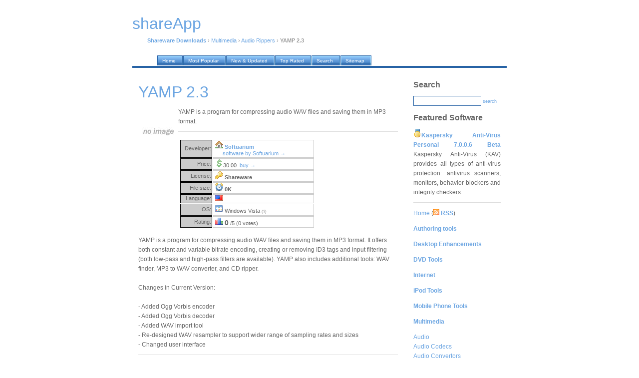

--- FILE ---
content_type: text/html; charset=UTF-8
request_url: https://shareapp.net/yamp_download/
body_size: 6766
content:
<!DOCTYPE html PUBLIC "-//W3C//DTD XHTML 1.0 Transitional//EN" "http://www.w3.org/TR/xhtml1/DTD/xhtml1-transitional.dtd">
<html xmlns="http://www.w3.org/1999/xhtml">
<head>
<title>YAMP 2.3 free download. YAMP is a program for compressing audio WAV files and saving them in MP3 format.</title>
<meta http-equiv="Content-Type" content="text/html; charset=iso-8859-1" />
<meta name="description" content="YAMP 2.3 free download. YAMP is a program for compressing audio WAV files and saving them in MP3 format." />
<meta name="keywords" content="YAMP 2.3 free download," />
<meta name="robots" content="index, follow" />
<link href="https://i.shareapp.net/nd/style.css" rel="stylesheet" type="text/css" />
<link rel="home" href="/" />
<link rel="shortcut icon" href="https://i.shareapp.net/nd/favicon.ico" />
<link rel="alternate" href="http://shareapp.net/rss/" type="application/rss+xml" title="WinBytes News RSS" />

</head>

<body>

<div id="container">

<div id="header">

<script language="JavaScript" type="text/javascript">
        function kw_srch()
        {
                s_query = document.getElementById('q').value;
                s_query = format_query(s_query);

                if (s_query != '')
                {
                        document.location = '/' + s_query + '_shareware/';
                }
                else
                {
                        alert("Please enter search keyword first");
                }
        }

        function format_query(s_query)
        {
                s_query = s_query.replace(/[^a-z0-9]+/gi, ' ');
                s_query = s_query.replace(/^\s/g, '');
                s_query = s_query.replace(/\s$/g, '');
                s_query = s_query.replace(/\s/g, '-');
                return s_query.toLowerCase();
        }
</script>

<a href="/"><h1 class="lwb" style="margin-bottom: 30px;">shareApp</h1></a>
<p>
<!-- google_ad_section_start -->
<a href="/"><b>Shareware Downloads</b></a> &rsaquo; <a href="/multimedia_c/">Multimedia</a> &rsaquo; <a href="/multimedia_c/audio-audio-cd-rippers--encoders_s/">Audio Rippers</a> &rsaquo; <b>YAMP 2.3</b>
<!-- google_ad_section_end -->
</p>
</div>

<div id="tabs10">
  <ul>
     <li><a href="/"><span>Home</span></a></li>
     <li><a href="/our/top/"><span>Most Popular</span></a></li>
     <li><a href="/our/new/"><span>New &amp; Updated</span></a></li>
     <li><a href="/our/reviews/"><span>Top Rated</span></a></li>
     <li><a href="/search/"><span>Search</span></a></li>
     <li><a href="/authors/"><span>Sitemap</span></a></li>

  </ul>
</div>

<div id="container2">

<div id="content">
<!-- google_ad_section_start -->
<h1>YAMP 2.3</h1>
<p>
<img align="left" width="80" src="https://i.shareapp.net/screenshots/y/a/yamp.jpg" class="screenshot" title="YAMP 2.3 Screenshot" alt="YAMP 2.3 Screenshot" />

YAMP is a program for compressing audio WAV files and saving them in MP3 format.<br />
</p>

<table>
<tr>
<td valign="top">

<table width="270px" cellspacing="1">
<tr>
<td width="60px" style="background-color: #ccc; border: 1px solid black;" align="right">Developer:</td>
<td style="border: 1px solid #ccc;">&nbsp;<img width="16" height="16" src="https://i.shareapp.net/design/ico/house.gif" /> <b><a href="#" onclick="window.open('http://www.softuarium.com/'); return false" rel="nofollow">Softuarium</a></b><br />&nbsp;&nbsp;&nbsp;&nbsp;&nbsp;&nbsp;<a href="/authors/softuarium/">software by Softuarium &rarr;</a></td>
</tr>

<tr>
<td width="60px" style="background-color: #ccc; border: 1px solid black;" align="right">Price:</td>
<td style="border: 1px solid #ccc;">&nbsp;<img width="16" height="16" src="https://i.shareapp.net/design/ico/money_dollar.gif" />30.00 &nbsp;<a title="Buy YAMP 2.3 online now!" href="#buy">buy &rarr;</a></td>
</tr>

<tr>
<td width="60px" style="background-color: #ccc; border: 1px solid black;" align="right">License:</td>
<td style="border: 1px solid #ccc;">&nbsp;<img width="16" height="16" src="https://i.shareapp.net/design/ico/key.gif" />&nbsp;<b>Shareware</b></td>
</tr>

<tr>
<td width="60px" style="background-color: #ccc; border: 1px solid black;" align="right">File size:</td>
<td style="border: 1px solid #ccc;">&nbsp;<img width="16" height="16" src="https://i.shareapp.net/design/ico/clock.gif" />&nbsp;<b>0K</b></td>
</tr>

<tr>
<td width="60px" style="background-color: #ccc; border: 1px solid black;" align="right">Language:</td>
<td style="border: 1px solid #ccc;">&nbsp;<img width="16" height="11" src="https://i.shareapp.net/design/ico/us.gif" title="English language support" />&nbsp;</td>
</tr>

<tr>
<td width="60px" style="background-color: #ccc; border: 1px solid black;" align="right">OS:</td>
<td style="border: 1px solid #ccc;">&nbsp;<img width="16" height="16" src="https://i.shareapp.net/design/ico/os.gif" />&nbsp;Windows Vista <span style="font-size: 70%; color: gray">(?)</span></td>
</tr>


<tr>
<td width="60px" style="background-color: #ccc; border: 1px solid black;" align="right">Rating:</td>
<td style="border: 1px solid #ccc;">&nbsp;<img width="16" height="16" src="https://i.shareapp.net/design/ico/chart_bar.gif" />&nbsp;<span style="font-weight:bold; font-size:130%">0</span> /5 (0 votes)
</td>
</tr>



</table>



</td>
<td>

 


</td>
</tr>
</table>





<p>
YAMP is a program for compressing audio WAV files and saving them in MP3 format. It offers both constant and variable bitrate encoding, creating or removing ID3 tags and input filtering (both low-pass and high-pass filters are available). YAMP also includes additional tools: WAV finder, MP3 to WAV converter, and CD ripper.<br />
<br />
Changes in Current Version:<br />
<br />
- Added Ogg Vorbis encoder<br />
- Added Ogg Vorbis decoder<br />
- Added WAV import tool<br />
- Re-designed WAV resampler to support wider range of sampling rates and sizes<br />
- Changed user interface
</p>

<p>
tags<img width="16" height="16" src="https://i.shareapp.net/design/ico/bullet_green.gif" /><span class="marked_blue">
<a href="/vorbis-_shareware/">vorbis</a>&nbsp;&nbsp;<a href="/added_shareware/">added</a>&nbsp;&nbsp;<a href="/ogg-_shareware/">ogg</a>&nbsp;&nbsp;
</span>

</p>

<div align="center" id="screenshot"><img title="YAMP 2.3 screenshot" alt="YAMP 2.3 screenshot" src="https://i.shareapp.net/full_screenshots/y/a/yamp.jpg" style="border: 1px solid #DCDCDC; " /></div>
<br /><br />

</p>
<!-- google_ad_section_end -->

<h1>Download YAMP 2.3</h1>
<p>
<a name="free-download"></a>
<img width="16" height="16" src="https://i.shareapp.net/design/ico/disk.gif" />&nbsp;<a href="#" onclick="window.open('http://www.softuarium.com/files/yamp.exe'); return false" title="YAMP  free download" rel="nofollow"><b>Download YAMP 2.3</b></a><br />






</p>

<p>
<a name="buy"></a>
Purchase: <img width="16" height="16" src="https://i.shareapp.net/design/ico/money.gif" />&nbsp;<a href="#" onclick="window.open(''); return false" title="Buy YAMP  online now!" rel="nofollow"><b>Buy YAMP 2.3</b></a>
</p>


<br />
<h6>Authors software</h6>

<p>
<img src="https://i.shareapp.net/screenshots/y/a/yamp.jpg" class="screenshot" title="YAMP 2.3" alt="YAMP 2.3" width="80" align="left" />

<b><a href="/yamp_download/" title="Free Download YAMP 2.3">YAMP 2.3</a></b><br />
Softuarium<br /><br />
YAMP is a program for compressing audio WAV files and saving them in MP3 format.
</p>

<p>
<img src="https://i.shareapp.net/screenshots/w/e/webpic-deluxe.jpg" class="screenshot" title="WebPic Deluxe 2.0" alt="WebPic Deluxe 2.0" width="80" align="left" />

<b><a href="/webpic-deluxe_download/" title="Free Download WebPic Deluxe 2.0">WebPic Deluxe 2.0</a></b><br />
Softuarium<br /><br />
WebPic Deluxe is an image processing, viewing and conversion ActiveX control.
</p>

<p>
<img src="https://i.shareapp.net/screenshots/e/d/edcrypt.jpg" class="screenshot" title="EDCrypt 3.1" alt="EDCrypt 3.1" width="80" align="left" />

<b><a href="/edcrypt_download/" title="Free Download EDCrypt 3.1">EDCrypt 3.1</a></b><br />
Softuarium<br /><br />
Softuarium EDCrypt is an ActiveX control performing following functions: - encrypts and decrypts text and files using symmetrical ciphers: BLOWFISH, CAST128, GOST, RC2, RIJNDAEL, TWOFISH - computes hashes (message digests) of text and files using hashing algorithms: ADLER32, CRC32, CRC32B, GOST, HAVAL128, HAVAL160, HAVAL192, HAVAL224, HAVAL256, MD2, MD4, MD5, RIPEMD128, RIPEMD160, SHA1, SHA256, SHA384, SHA512 - securely shreds files Help files and example projects in several languages are included in the package.
</p>

<p>
<img src="https://i.shareapp.net/screenshots/m/u/multi-zip-licity.jpg" class="screenshot" title="Multi-ZIP-licity 2.0" alt="Multi-ZIP-licity 2.0" width="80" align="left" />

<b><a href="/multi-zip-licity_download/" title="Free Download Multi-ZIP-licity 2.0">Multi-ZIP-licity 2.0</a></b><br />
Softuarium<br /><br />
Multi-ZIP-licity is a software for people working with multiple ZIP files.
</p>

<p>
<img src="https://i.shareapp.net/screenshots/a/n/animatricks.jpg" class="screenshot" title="Animatricks 2004.4" alt="Animatricks 2004.4" width="80" align="left" />

<b><a href="/animatricks_download/" title="Free Download Animatricks 2004.4">Animatricks 2004.4</a></b><br />
Softuarium<br /><br />
Animatricks is a program for creating movies from any static image, such as photograph, drawing or diagram.
</p>



<h6>Similar software</h6>

<p>
<img src="https://i.shareapp.net/screenshots/y/a/yamp.jpg" class="screenshot" title="YAMP 2.3" alt="YAMP 2.3" width="80" align="left" />

<b><a href="/yamp_download/" title="Free Download YAMP 2.3">YAMP 2.3</a></b><br />
Softuarium<br /><br />
YAMP is a program for compressing audio WAV files and saving them in MP3 format.
</p>

<p>
<img src="https://i.shareapp.net/screenshots/o/g/ogg-encoder/decoder-control.jpg" class="screenshot" title="OGG Encoder/Decoder Control 1.3" alt="OGG Encoder/Decoder Control 1.3" width="80" align="left" />

<b><a href="/ogg-encoder/decoder-control_download/" title="Free Download OGG Encoder/Decoder Control 1.3">OGG Encoder/Decoder Control 1.3</a></b><br />
Streamware Development<br /><br />
OGG Encoder/Decoder Control is an ActiveX control allowing you to implement Ogg Vorbis encoding and decoding functionality in your C++/VisualBasic/Delphi applications.
</p>

<p>
<img src="https://i.shareapp.net/screenshots/a/l/alt-wav-mp3-wma-ogg-converter.jpg" class="screenshot" title="Alt WAV MP3 WMA OGG Converter 7.3" alt="Alt WAV MP3 WMA OGG Converter 7.3" width="80" align="left" />

<b><a href="/alt-wav-mp3-wma-ogg-converter_download/" title="Free Download Alt WAV MP3 WMA OGG Converter 7.3">Alt WAV MP3 WMA OGG Converter 7.3</a></b><br />
NeSoft Inc<br /><br />
Alt WAV MP3 WMA OGG Converter is a  tool that can convert files of all these formats between each other.
</p>

<p>
<img src="https://i.shareapp.net/screenshots/a/u/audio-converter-pro.jpg" class="screenshot" title="Audio Converter Pro 5.2" alt="Audio Converter Pro 5.2" width="80" align="left" />

<b><a href="/audio-converter-pro_download/" title="Free Download Audio Converter Pro 5.2">Audio Converter Pro 5.2</a></b><br />
Audio Converter Pro<br /><br />
Audio Converter Pro is a mp3, ogg, wav converter with tag editor and batch conversion.
</p>

<p>
<img src="https://i.shareapp.net/screenshots/a/u/audio-converter-and-ripper.jpg" class="screenshot" title="Audio Converter and Ripper 4.1.2" alt="Audio Converter and Ripper 4.1.2" width="80" align="left" />

<b><a href="/audio-converter-and-ripper_download/" title="Free Download Audio Converter and Ripper 4.1.2">Audio Converter and Ripper 4.1.2</a></b><br />
Audio i<br /><br />
Audio Converter and Ripper is an audio converter software to convert (encode) or fast batch convert audio files from/to MP3 (including VBR), WMA, WAV, ADPCM, GSM, DSP, MP2, PCM (uncompressed Wave), OGG Vorbis, G721, G723, G726, A-LAW, U-LAW and RAW.
</p>

<p>
<img src="https://i.shareapp.net/screenshots/w/m/wma-encoder/decoder-control.jpg" class="screenshot" title="WMA Encoder/Decoder Control 1.5" alt="WMA Encoder/Decoder Control 1.5" width="80" align="left" />

<b><a href="/wma-encoder/decoder-control_download/" title="Free Download WMA Encoder/Decoder Control 1.5">WMA Encoder/Decoder Control 1.5</a></b><br />
Streamware Development<br /><br />
WMA Encoder/Decoder Control is an ActiveX control allowing you to implement WMA encoding and decoding functionality in your C++/VisualBasic/Delphi applications.
</p>

<p>
<img src="https://i.shareapp.net/screenshots/m/p/mp3-encoder/decoder-control.jpg" class="screenshot" title="MP3 Encoder/Decoder Control 1.4" alt="MP3 Encoder/Decoder Control 1.4" width="80" align="left" />

<b><a href="/mp3-encoder/decoder-control_download/" title="Free Download MP3 Encoder/Decoder Control 1.4">MP3 Encoder/Decoder Control 1.4</a></b><br />
Streamware Development<br /><br />
MP3 Encoder/Decoder Control is an ActiveX control allowing you to implement MP3 encoding and decoding functionality in your C++/VisualBasic/Delphi applications.
</p>

<p>
<img src="https://i.shareapp.net/screenshots/b/p/bps-cd-ripper-/-grabber.jpg" class="screenshot" title="BPS CD Ripper / Grabber 3.6.0.2" alt="BPS CD Ripper / Grabber 3.6.0.2" width="80" align="left" />

<b><a href="/bps-cd-ripper-/-grabber_download/" title="Free Download BPS CD Ripper / Grabber 3.6.0.2">BPS CD Ripper / Grabber 3.6.0.2</a></b><br />
Bullet Proof Soft<br /><br />
The perfect tool for converting your audio-CDs collection to WMA, OGG, MP3 and WAV PCM.
</p>

<p>
<img src="https://i.shareapp.net/screenshots/a/u/audio-terminator.jpg" class="screenshot" title="Audio Terminator 4.50" alt="Audio Terminator 4.50" width="80" align="left" />

<b><a href="/audio-terminator_download/" title="Free Download Audio Terminator 4.50">Audio Terminator 4.50</a></b><br />
Audio2x.com<br /><br />
Audio Terminator is a useful and reliable All-In-One digital audio tools.
</p>

<p>
<img src="https://i.shareapp.net/screenshots/f/a/fast-cd-ripper.jpg" class="screenshot" title="Fast CD Ripper 1.5" alt="Fast CD Ripper 1.5" width="80" align="left" />

<b><a href="/fast-cd-ripper_download/" title="Free Download Fast CD Ripper 1.5">Fast CD Ripper 1.5</a></b><br />
LitexMedia, Inc<br /><br />
Fast CD Ripper - powerful and easy cd ripper application for converting your audio CD collection to variety of most popular compressed audio formats (WMA 9, OGG and MP3 are supported) with ID3 Tag v2 support and to uncompressed audio (WAV PCM format).
</p>


<h6>Other software in this category</h6>

<p>
<img src="https://i.shareapp.net/screenshots/m/p/mp3-tools-for-windows.jpg" class="screenshot" title="MP3 Tools for Windows 2.1" alt="MP3 Tools for Windows 2.1" width="80" align="left" />

<b><a href="/mp3-tools-for-windows_download/" title="Free Download MP3 Tools for Windows 2.1">MP3 Tools for Windows 2.1</a></b><br />
Coldrg Co., Ltd<br /><br />
Super Mp3 Recorder makes a complete recording studio of your computer.
</p>

<p>
<img src="https://i.shareapp.net/screenshots/y/a/yamp.jpg" class="screenshot" title="YAMP 2.3" alt="YAMP 2.3" width="80" align="left" />

<b><a href="/yamp_download/" title="Free Download YAMP 2.3">YAMP 2.3</a></b><br />
Softuarium<br /><br />
YAMP is a program for compressing audio WAV files and saving them in MP3 format.
</p>

<p>
<img src="https://i.shareapp.net/screenshots/w/i/winmp3creator.jpg" class="screenshot" title="WinMP3Creator 1.3" alt="WinMP3Creator 1.3" width="80" align="left" />

<b><a href="/winmp3creator_download/" title="Free Download WinMP3Creator 1.3">WinMP3Creator 1.3</a></b><br />
Dreamextremal<br /><br />
WinMP3Creator extracts digital music from audio CDs and encodes them into MP3s.
</p>

<p>
<img src="https://i.shareapp.net/screenshots/f/r/fraunhofer-radium-mp3-codec-v1.263.jpg" class="screenshot" title="Fraunhofer Radium MP3 codec v1.263 Profesional" alt="Fraunhofer Radium MP3 codec v1.263 Profesional" width="80" align="left" />

<b><a href="/fraunhofer-radium-mp3-codec-v1.263_download/" title="Free Download Fraunhofer Radium MP3 codec v1.263 Profesional">Fraunhofer Radium MP3 codec v1.263 Profesional</a></b><br />
Radium&amp;Fraunhofer<br /><br />
Due to licensing issues, this codec is no longer available on our website.
</p>

<p>
<img src="https://i.shareapp.net/screenshots/a/u/audiowizard-1.0.jpg" class="screenshot" title="AudioWizard 1.0 Alpha" alt="AudioWizard 1.0 Alpha" width="80" align="left" />

<b><a href="/audiowizard-1.0_download/" title="Free Download AudioWizard 1.0 Alpha">AudioWizard 1.0 Alpha</a></b><br />
AltrixSoft<br /><br />
AudioWizard is a user-friendly and extremely fast audio ripper and MP3 encoder.
</p>

</div>

<div id="sidebar">

<h2>Search</h2>
<form onsubmit="javascript: kw_srch(); return false;" name="form1" id="form1">
<input type="text" name="q" value="" />
<a href="javascript:kw_srch()">search</a>
</form>

 

<h2>Featured Software</h2>
<p align="justify">
<img width="16" height="16" src="https://i.shareapp.net/design/ico/medal_gold_3.gif" /><b><a href="/kaspersky-anti-virus-personal-7.0.0.6_download/" title="Free Download Kaspersky Anti-Virus Personal 7.0.0.6 Beta">Kaspersky Anti-Virus Personal 7.0.0.6 Beta</a></b>
Kaspersky Anti-Virus (KAV) provides all types of anti-virus protection: antivirus scanners, monitors, behavior blockers and integrity checkers.
</p>


<p class="lite">
<a href="/">Home</a> (<a href="/rss/"><img width="12" height="12" src="https://i.shareapp.net/design/ico/feed.gif" /> <b>RSS</b></a>)<br /><p class="lite"><a href="/authoring-tools_c/"><b>Authoring tools</b></a></p>
<p class="lite"><a href="/desktop-enhancements_c/"><b>Desktop Enhancements</b></a></p>
<p class="lite"><a href="/cd-dvd-tools_c/"><b>DVD Tools</b></a></p>
<p class="lite"><a href="/internet_c/"><b>Internet</b></a></p>
<p class="lite"><a href="/ipod-tools_c/"><b>iPod Tools</b></a></p>
<p class="lite"><a href="/mobile-phone-tools_c/"><b>Mobile Phone Tools</b></a></p>
<p class="lite"><a href="/multimedia_c/"><b>Multimedia</b></a></p><a href="/multimedia_c/audio_s/">Audio</a><br />
<a href="/multimedia_c/audio-audio-codecs_s/">Audio Codecs</a><br />
<a href="/multimedia_c/audio-audio-convertors_s/">Audio Convertors</a><br />
<a href="/multimedia_c/audio-audio-editors-recorders_s/">Audio Editors</a><br />
<a href="/multimedia_c/audio-audio-mixers-synthesizers_s/">Audio Mixers</a><br />
<a href="/multimedia_c/audio-audio-players_s/">Audio Players</a><br />
<a href="/multimedia_c/audio-audio-plugins_s/">Audio Plugins</a><br />
<a href="/multimedia_c/audio-audio-cd-rippers--encoders_s/">Audio Rippers</a><br />
<a href="/multimedia_c/graphic-digital-photo-tools_s/">Digital Photo</a><br />
<a href="/multimedia_c/graphic-graphic-capture_s/">Graphic Capture</a><br />
<a href="/multimedia_c/graphic-graphic-editors_s/">Graphic Editors</a><br />
<a href="/multimedia_c/graphic-graphic-plugins_s/">Graphic Plugins</a><br />
<a href="/multimedia_c/graphic-graphic-viewers_s/">Graphic Viewers</a><br />
<a href="/multimedia_c/graphic-image-convertors_s/">Image Convertors</a><br />
<a href="/multimedia_c/audio-other-audio-tools_s/">Other Audio Tools</a><br />
<a href="/multimedia_c/video-other-video-tools_s/">Other Video Tools</a><br />
<a href="/multimedia_c/graphic-graphic-others_s/">Others</a><br />
<a href="/multimedia_c/audio-tag-editors_s/">Tag Editors</a><br />
<a href="/multimedia_c/video_s/">Video</a><br />
<a href="/multimedia_c/video-codec-packs--video-codecs_s/">Video Codecs</a><br />
<a href="/multimedia_c/video-video-editors_s/">Video Editors</a><br />
<a href="/multimedia_c/video-encoders-converter-divx-related_s/">Video Encoders/Converter/DIVX Related</a><br />
<a href="/multimedia_c/video-video-players_s/">Video Players</a><br />
<a href="/multimedia_c/video-video-recording_s/">Video Recording</a><br />
<p class="lite"><a href="/network-tools_c/"><b>Network Tools</b></a></p>
<p class="lite"><a href="/office-tools_c/"><b>Office tools</b></a></p>
<p class="lite"><a href="/others_c/"><b>Others</b></a></p>
<p class="lite"><a href="/portable-software_c/"><b>Portable</b></a></p>
<p class="lite"><a href="/programming_c/"><b>Programming</b></a></p>
<p class="lite"><a href="/security_c/"><b>Security</b></a></p>
<p class="lite"><a href="/system_c/"><b>System Utilities</b></a></p>
<p class="lite"><a href="/tweak_c/"><b>Tweak</b></a></p>
<p class="lite"><a href="/unix_c/"><b>UNIX</b></a></p>
<p class="lite"><a href="/windows-widgets_c/"><b>Widgets</b></a></p>
</p>

                








<h2>Latest software</h2>
<p>

</p>

<h2>Top tags</h2>
<p>
<a href="/software_shareware/">software</a>&nbsp;&nbsp;

<a href="/chromatic-tuner_shareware/">chromatic tuner</a>&nbsp;&nbsp;

<a href="/proxy_shareware/">proxy</a>&nbsp;&nbsp;

<a href="/file-sharing_shareware/">file sharing</a>&nbsp;&nbsp;

<a href="/chess_shareware/">chess</a>&nbsp;&nbsp;

<a href="/outlook-file-recovery_shareware/">outlook file recovery</a>&nbsp;&nbsp;

<a href="/cell-phone-sync_shareware/">cell phone sync</a>&nbsp;&nbsp;

<a href="/weight_shareware/">weight</a>&nbsp;&nbsp;

<a href="/cell-phone-pda-connection_shareware/">cell phone pda connection</a>&nbsp;&nbsp;

<a href="/download_shareware/">download</a>&nbsp;&nbsp;
</p>

 <h2>Our network</h2>
<p>
<!-- google_ad_section_start(weight=ignore) -->
<a href="https://rbytes.org/">Kostenlose Software</a><br />
<a href="https://rbytes.net/">Software Reviews</a><br />
<a href="https://rbytes.net/soft/">Software &Uuml;bersicht</a><br />
<a href="https://rbytes.org/descargar/">Descargar</a> <a href="https://rbytes.net/descargar/">Programas</a><br />
<a href="https://rbytes.net/telecharger/">T&eacute;l&eacute;charger</a><br />

<a href="https://freewareapp.com/">Freeware Downloads</a><br />
<a href="https://shareapp.net/">Shareware Downloads</a><br />
<a href="https://gosoftware.org/">Go Software</a><br />
<!-- google_ad_section_end(weight=ignore) -->

<!-- google_ad_section_start(weight=ignore) -->

<!-- google_ad_section_end -->
</p>





</div>

<div id="footer">
<p>
&copy; 2007 <a href="/">shareApp</a> / <a href="/info/submit/">Submit</a>&nbsp;&nbsp;<a href="/info/contact/">Contact</a> / <a rel="nofollow" href="/privacy.php" target="_blank">Privacy Policy</a> /. design by super j man, icons by Mark James
</p>
</div>

</div>

</div>

<!-- Yandex.Metrika counter -->
<script type="text/javascript" >
    (function (d, w, c) {
        (w[c] = w[c] || []).push(function() {
            try {
                w.yaCounter62706886 = new Ya.Metrika({
                    id:62706886,
                    clickmap:true,
                    trackLinks:true,
                    accurateTrackBounce:true
                });
            } catch(e) { }
        });

        var n = d.getElementsByTagName("script")[0],
            s = d.createElement("script"),
            f = function () { n.parentNode.insertBefore(s, n); };
        s.type = "text/javascript";
        s.async = true;
        s.src = "https://mc.yandex.ru/metrika/watch.js";

        if (w.opera == "[object Opera]") {
            d.addEventListener("DOMContentLoaded", f, false);
        } else { f(); }
    })(document, window, "yandex_metrika_callbacks");
</script>
<noscript><div><img src="https://mc.yandex.ru/watch/62706886" style="position:absolute; left:-9999px;" alt="" /></div></noscript>
<!-- /Yandex.Metrika counter -->

</body>
</html>
<!--
* TECH INFO *
rngine/2.x optimized/cached (please ignore this)

* HASH FILE: 
* GENERATION TIME: 0.171373
* CACHE TIME: Tue, 20 Jan 2026 03:03:14 +0000
* PAGE STATUS: GENERATED, CACHED
-->